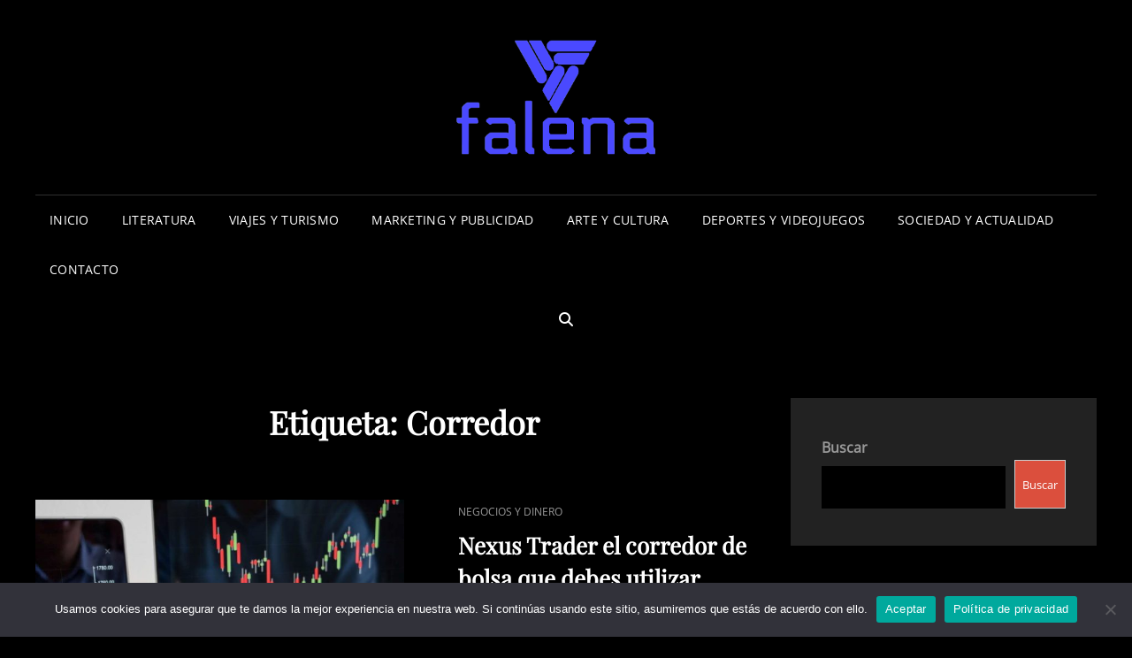

--- FILE ---
content_type: text/css
request_url: https://falena.net/wp-content/uploads/maxmegamenu/style.css?ver=4b4812
body_size: 275
content:
@charset "UTF-8";

/** THIS FILE IS AUTOMATICALLY GENERATED - DO NOT MAKE MANUAL EDITS! **/
/** Custom CSS should be added to Mega Menu > Menu Themes > Custom Styling **/

.mega-menu-last-modified-1764946097 { content: 'Friday 5th December 2025 14:48:17 UTC'; }

.wp-block {}